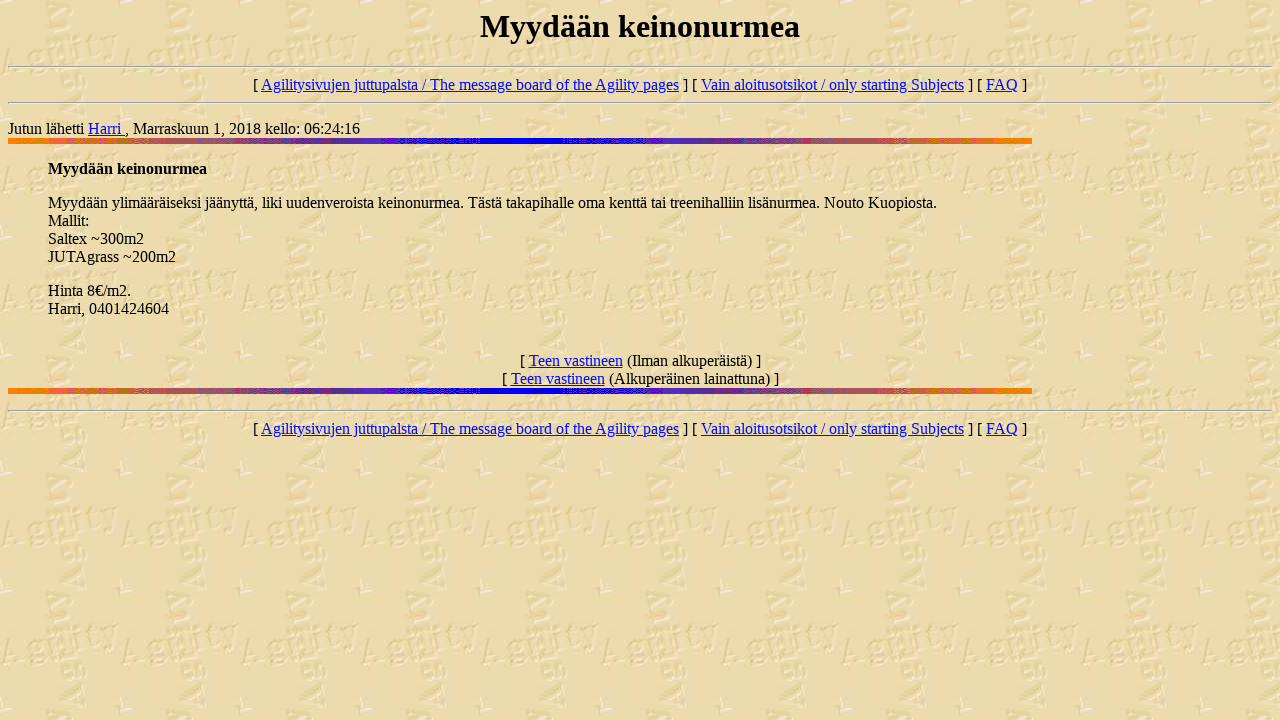

--- FILE ---
content_type: text/html; charset=UTF-8
request_url: http://finagility.com/cgi-bin/show_thread.pl?agility?86979?0
body_size: 1751
content:
<!DOCTYPE HTML PUBLIC "-//W3C//DTD HTML 3.2//EN">
<html>
  <head>
    <title>Myydään keinonurmea</title>
  </head>
<body background="/pics/agibg.jpg"  bgcolor="#f4e2bc" text="#000000"  link="#000fff" vlink ="#5f13a2">
    <center>
      <h1>Myydään keinonurmea</h1>
    </center>
<hr>
<center> [ <a href="/juttupalsta/index.html">Agilitysivujen juttupalsta / The message board of the Agility pages</a> ] [ <a href="/juttupalsta/index_thread.html">Vain aloitusotsikot / only starting Subjects</a> ] [ <a href="/juttupalsta/faq.html">FAQ</a> ]</center>
<hr><p>
Jutun lähetti <a href="mailto:harri.katainen@gmail.com">Harri </a> , Marraskuun 1, 2018 kello: 06:24:16  
<br>
<IMG SRC= "/gif/bann01.gif"  align="top" ALT="----------------------------------------------------------------------">
<br>
<blockquote>
<b>Myydään keinonurmea</b><p>
Myydään ylimääräiseksi jäänyttä, liki uudenveroista keinonurmea. Tästä takapihalle oma kenttä tai treenihalliin lisänurmea. Nouto Kuopiosta.<br>
Mallit:<br>
Saltex ~300m2<br>
JUTAgrass ~200m2 <p>
Hinta 8€/m2. <br>
Harri, 0401424604
<br>
</blockquote>
<br>
<center>[ <a href="/juttupalsta/messages/86979.fol.html">Teen vastineen</a>  (Ilman alkuperäistä) ]<br> [ <a href="/juttupalsta/messages/86979.Fol.html">Teen vastineen</a>  (Alkuperäinen lainattuna) ]</center>
<IMG SRC= "/gif/bann01.gif"  align="top" ALT="----------------------------------------------------------------------">
<p>
<p><hr>
<center> [ <a href="/juttupalsta/index.html">Agilitysivujen juttupalsta / The message board of the Agility pages</a> ] [ <a href="/juttupalsta/index_thread.html">Vain aloitusotsikot / only starting Subjects</a> ] [ <a href="/juttupalsta/faq.html">FAQ</a> ]</center>
</body></html>
